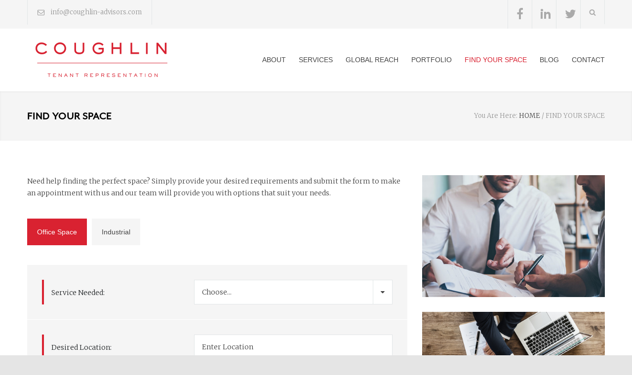

--- FILE ---
content_type: text/html; charset=UTF-8
request_url: https://coughlin-advisors.com/find-your-space/
body_size: 10755
content:
<!DOCTYPE html>
<html lang="en-US" prefix="og: http://ogp.me/ns#">
		<head>
		<!--meta-->
		<meta http-equiv="content-type" content="text/html; charset=UTF-8" />
		<meta name="generator" content="WordPress 5.3.20" />
		<meta name="viewport" content="width=device-width, initial-scale=1, maximum-scale=1.2" />
		<meta name="description" content="Tenant Representation" />
		<meta name="format-detection" content="telephone=no" />
		<!--style-->
		<link rel="alternate" type="application/rss+xml" title="RSS 2.0" href="https://coughlin-advisors.com/feed/" />
		<link rel="pingback" href="https://coughlin-advisors.com/xmlrpc.php" />
		<link rel="shortcut icon" href="https://coughlin-advisors.com/wp-content/themes/renovate/images/favicon.ico" />
		<link rel="stylesheet" href="https://use.typekit.net/lhv4kjc.css">
		<title>FIND YOUR SPACE - Coughlin Advisors</title>

<!-- Google Tag Manager for WordPress by gtm4wp.com -->
<script data-cfasync="false" data-pagespeed-no-defer type="text/javascript">//<![CDATA[
	var gtm4wp_datalayer_name = "dataLayer";
	var dataLayer = dataLayer || [];
//]]>
</script>
<!-- End Google Tag Manager for WordPress by gtm4wp.com -->
<!-- This site is optimized with the Yoast SEO plugin v11.1 - https://yoast.com/wordpress/plugins/seo/ -->
<link rel="canonical" href="https://coughlin-advisors.com/find-your-space/" />
<meta property="og:locale" content="en_US" />
<meta property="og:type" content="article" />
<meta property="og:title" content="FIND YOUR SPACE - Coughlin Advisors" />
<meta property="og:url" content="https://coughlin-advisors.com/find-your-space/" />
<meta property="og:site_name" content="Coughlin Advisors" />
<meta property="og:image" content="http://dev.coughlin-advisors.com/wp-content/uploads/2018/05/FIND-YOUR-SPACE.png" />
<meta name="twitter:card" content="summary_large_image" />
<meta name="twitter:title" content="FIND YOUR SPACE - Coughlin Advisors" />
<meta name="twitter:image" content="http://dev.coughlin-advisors.com/wp-content/uploads/2018/05/FIND-YOUR-SPACE.png" />
<script type='application/ld+json' class='yoast-schema-graph yoast-schema-graph--main'>{"@context":"https://schema.org","@graph":[{"@type":"Organization","@id":"https://coughlin-advisors.com/#organization","name":"","url":"https://coughlin-advisors.com/","sameAs":[]},{"@type":"WebSite","@id":"https://coughlin-advisors.com/#website","url":"https://coughlin-advisors.com/","name":"Coughlin Advisors","publisher":{"@id":"https://coughlin-advisors.com/#organization"},"potentialAction":{"@type":"SearchAction","target":"https://coughlin-advisors.com/?s={search_term_string}","query-input":"required name=search_term_string"}},{"@type":"WebPage","@id":"https://coughlin-advisors.com/find-your-space/#webpage","url":"https://coughlin-advisors.com/find-your-space/","inLanguage":"en-US","name":"FIND YOUR SPACE - Coughlin Advisors","isPartOf":{"@id":"https://coughlin-advisors.com/#website"},"datePublished":"2015-05-29T12:20:24+00:00","dateModified":"2019-04-10T23:37:50+00:00"}]}</script>
<!-- / Yoast SEO plugin. -->

<link rel='dns-prefetch' href='//maps.google.com' />
<link rel='dns-prefetch' href='//fonts.googleapis.com' />
<link rel='dns-prefetch' href='//s.w.org' />
<link rel="alternate" type="application/rss+xml" title="Coughlin Advisors &raquo; Feed" href="https://coughlin-advisors.com/feed/" />
<link rel="alternate" type="application/rss+xml" title="Coughlin Advisors &raquo; Comments Feed" href="https://coughlin-advisors.com/comments/feed/" />
<link rel="alternate" type="application/rss+xml" title="Coughlin Advisors &raquo; FIND YOUR SPACE Comments Feed" href="https://coughlin-advisors.com/find-your-space/feed/" />
		<script type="text/javascript">
			window._wpemojiSettings = {"baseUrl":"https:\/\/s.w.org\/images\/core\/emoji\/12.0.0-1\/72x72\/","ext":".png","svgUrl":"https:\/\/s.w.org\/images\/core\/emoji\/12.0.0-1\/svg\/","svgExt":".svg","source":{"concatemoji":"https:\/\/coughlin-advisors.com\/wp-includes\/js\/wp-emoji-release.min.js?ver=5.3.20"}};
			!function(e,a,t){var n,r,o,i=a.createElement("canvas"),p=i.getContext&&i.getContext("2d");function s(e,t){var a=String.fromCharCode;p.clearRect(0,0,i.width,i.height),p.fillText(a.apply(this,e),0,0);e=i.toDataURL();return p.clearRect(0,0,i.width,i.height),p.fillText(a.apply(this,t),0,0),e===i.toDataURL()}function c(e){var t=a.createElement("script");t.src=e,t.defer=t.type="text/javascript",a.getElementsByTagName("head")[0].appendChild(t)}for(o=Array("flag","emoji"),t.supports={everything:!0,everythingExceptFlag:!0},r=0;r<o.length;r++)t.supports[o[r]]=function(e){if(!p||!p.fillText)return!1;switch(p.textBaseline="top",p.font="600 32px Arial",e){case"flag":return s([127987,65039,8205,9895,65039],[127987,65039,8203,9895,65039])?!1:!s([55356,56826,55356,56819],[55356,56826,8203,55356,56819])&&!s([55356,57332,56128,56423,56128,56418,56128,56421,56128,56430,56128,56423,56128,56447],[55356,57332,8203,56128,56423,8203,56128,56418,8203,56128,56421,8203,56128,56430,8203,56128,56423,8203,56128,56447]);case"emoji":return!s([55357,56424,55356,57342,8205,55358,56605,8205,55357,56424,55356,57340],[55357,56424,55356,57342,8203,55358,56605,8203,55357,56424,55356,57340])}return!1}(o[r]),t.supports.everything=t.supports.everything&&t.supports[o[r]],"flag"!==o[r]&&(t.supports.everythingExceptFlag=t.supports.everythingExceptFlag&&t.supports[o[r]]);t.supports.everythingExceptFlag=t.supports.everythingExceptFlag&&!t.supports.flag,t.DOMReady=!1,t.readyCallback=function(){t.DOMReady=!0},t.supports.everything||(n=function(){t.readyCallback()},a.addEventListener?(a.addEventListener("DOMContentLoaded",n,!1),e.addEventListener("load",n,!1)):(e.attachEvent("onload",n),a.attachEvent("onreadystatechange",function(){"complete"===a.readyState&&t.readyCallback()})),(n=t.source||{}).concatemoji?c(n.concatemoji):n.wpemoji&&n.twemoji&&(c(n.twemoji),c(n.wpemoji)))}(window,document,window._wpemojiSettings);
		</script>
		<style type="text/css">
img.wp-smiley,
img.emoji {
	display: inline !important;
	border: none !important;
	box-shadow: none !important;
	height: 1em !important;
	width: 1em !important;
	margin: 0 .07em !important;
	vertical-align: -0.1em !important;
	background: none !important;
	padding: 0 !important;
}
</style>
	<link rel='stylesheet' id='wp-block-library-css'  href='https://coughlin-advisors.com/wp-includes/css/dist/block-library/style.min.css?ver=5.3.20' type='text/css' media='all' />
<link rel='stylesheet' id='goal-block-css'  href='https://coughlin-advisors.com/wp-content/plugins/before-and-after/blocks/goal/style.css?ver=1711558679' type='text/css' media='all' />
<link rel='stylesheet' id='complete-goal-block-css'  href='https://coughlin-advisors.com/wp-content/plugins/before-and-after/blocks/complete-goal/style.css?ver=1711558678' type='text/css' media='all' />
<link rel='stylesheet' id='GP_Custom_Forms-css'  href='https://coughlin-advisors.com/wp-content/plugins/before-and-after/include/lib/GP_Custom_Forms/assets/css/gp_custom_forms.css?ver=5.3.20' type='text/css' media='all' />
<link rel='stylesheet' id='GP_Custom_Forms_RateIt-css'  href='https://coughlin-advisors.com/wp-content/plugins/before-and-after/include/lib/GP_Custom_Forms/assets/rateit/rateit.css?ver=5.3.20' type='text/css' media='all' />
<link rel='stylesheet' id='contact-form-7-css'  href='https://coughlin-advisors.com/wp-content/plugins/contact-form-7/includes/css/styles.css?ver=5.1.6' type='text/css' media='all' />
<link rel='stylesheet' id='email-before-download-css'  href='https://coughlin-advisors.com/wp-content/plugins/email-before-download/public/css/email-before-download-public.css?ver=5.1.9' type='text/css' media='all' />
<link rel='stylesheet' id='rs-plugin-settings-css'  href='https://coughlin-advisors.com/wp-content/plugins/revslider/public/assets/css/settings.css?ver=5.4.6.3.1' type='text/css' media='all' />
<style id='rs-plugin-settings-inline-css' type='text/css'>
#rs-demo-id {}
</style>
<link rel='stylesheet' id='dlm-frontend-css'  href='https://coughlin-advisors.com/wp-content/plugins/download-monitor/assets/css/frontend.css?ver=5.3.20' type='text/css' media='all' />
<link rel='stylesheet' id='google-font-primary-css'  href='//fonts.googleapis.com/css?family=Merriweather%3A300&#038;ver=5.3.20' type='text/css' media='all' />
<link rel='stylesheet' id='reset-css'  href='https://coughlin-advisors.com/wp-content/themes/renovate/style/reset.css?ver=5.3.20' type='text/css' media='all' />
<link rel='stylesheet' id='superfish-css'  href='https://coughlin-advisors.com/wp-content/themes/renovate/style/superfish.css?ver=5.3.20' type='text/css' media='all' />
<link rel='stylesheet' id='prettyPhoto-css'  href='https://coughlin-advisors.com/wp-content/themes/renovate/style/prettyPhoto.css?ver=5.3.20' type='text/css' media='all' />
<link rel='stylesheet' id='jquery-qtip-css'  href='https://coughlin-advisors.com/wp-content/themes/renovate/style/jquery.qtip.css?ver=5.3.20' type='text/css' media='all' />
<link rel='stylesheet' id='odometer-css'  href='https://coughlin-advisors.com/wp-content/themes/renovate/style/odometer-theme-default.css?ver=5.3.20' type='text/css' media='all' />
<link rel='stylesheet' id='animations-css'  href='https://coughlin-advisors.com/wp-content/themes/renovate/style/animations.css?ver=5.3.20' type='text/css' media='all' />
<link rel='stylesheet' id='main-style-css'  href='https://coughlin-advisors.com/wp-content/themes/renovate/style.css?ver=5.3.20' type='text/css' media='all' />
<link rel='stylesheet' id='responsive-css'  href='https://coughlin-advisors.com/wp-content/themes/renovate/style/responsive.css?ver=5.3.20' type='text/css' media='all' />
<link rel='stylesheet' id='re-streamline-small-css'  href='https://coughlin-advisors.com/wp-content/themes/renovate/fonts/streamline-small/styles.css?ver=5.3.20' type='text/css' media='all' />
<link rel='stylesheet' id='re-streamline-large-css'  href='https://coughlin-advisors.com/wp-content/themes/renovate/fonts/streamline-large/styles.css?ver=5.3.20' type='text/css' media='all' />
<link rel='stylesheet' id='re-template-css'  href='https://coughlin-advisors.com/wp-content/themes/renovate/fonts/template/styles.css?ver=5.3.20' type='text/css' media='all' />
<link rel='stylesheet' id='re-social-css'  href='https://coughlin-advisors.com/wp-content/themes/renovate/fonts/social/styles.css?ver=5.3.20' type='text/css' media='all' />
<link rel='stylesheet' id='custom-css'  href='https://coughlin-advisors.com/wp-content/themes/renovate/custom.css?ver=5.3.20' type='text/css' media='all' />
<link rel='stylesheet' id='js_composer_front-css'  href='https://coughlin-advisors.com/wp-content/plugins/js_composer/assets/css/js_composer.min.css?ver=5.4.2' type='text/css' media='all' />
<script type='text/javascript' src='https://coughlin-advisors.com/wp-includes/js/jquery/jquery.js?ver=1.12.4-wp'></script>
<script type='text/javascript' src='https://coughlin-advisors.com/wp-includes/js/jquery/jquery-migrate.min.js?ver=1.4.1'></script>
<script type='text/javascript' src='https://coughlin-advisors.com/wp-content/plugins/revslider/public/assets/js/jquery.themepunch.tools.min.js?ver=5.4.6.3.1'></script>
<script type='text/javascript' src='https://coughlin-advisors.com/wp-content/plugins/revslider/public/assets/js/jquery.themepunch.revolution.min.js?ver=5.4.6.3.1'></script>
<script type='text/javascript' src='https://coughlin-advisors.com/wp-content/plugins/duracelltomi-google-tag-manager/js/gtm4wp-form-move-tracker.js?ver=1.11.2'></script>
<script type='text/javascript' src='//maps.google.com/maps/api/js?key=AIzaSyCm1-AE5b2JA8raUWeWZ_VbK22Yz56Y4U4&#038;ver=5.3.20'></script>
<link rel='https://api.w.org/' href='https://coughlin-advisors.com/wp-json/' />
<link rel="EditURI" type="application/rsd+xml" title="RSD" href="https://coughlin-advisors.com/xmlrpc.php?rsd" />
<link rel="wlwmanifest" type="application/wlwmanifest+xml" href="https://coughlin-advisors.com/wp-includes/wlwmanifest.xml" /> 
<meta name="generator" content="WordPress 5.3.20" />
<link rel='shortlink' href='https://coughlin-advisors.com/?p=360' />
<link rel="alternate" type="application/json+oembed" href="https://coughlin-advisors.com/wp-json/oembed/1.0/embed?url=https%3A%2F%2Fcoughlin-advisors.com%2Ffind-your-space%2F" />
<link rel="alternate" type="text/xml+oembed" href="https://coughlin-advisors.com/wp-json/oembed/1.0/embed?url=https%3A%2F%2Fcoughlin-advisors.com%2Ffind-your-space%2F&#038;format=xml" />
			
			<script>
			(function(i,s,o,g,r,a,m){i['GoogleAnalyticsObject']=r;i[r]=i[r]||function(){
			(i[r].q=i[r].q||[]).push(arguments)},i[r].l=1*new Date();a=s.createElement(o),
			m=s.getElementsByTagName(o)[0];a.async=1;a.src=g;m.parentNode.insertBefore(a,m)
			})(window,document,'script','https://www.google-analytics.com/analytics.js','ga');

			ga('create', 'UA-137977511-1', 'auto');
			ga('send', 'pageview');

			</script>
			
			
<!-- Google Tag Manager for WordPress by gtm4wp.com -->
<script data-cfasync="false" data-pagespeed-no-defer type="text/javascript">//<![CDATA[
	var dataLayer_content = {"pagePostType":"page","pagePostType2":"single-page","pagePostAuthor":"Steve Coughlin"};
	dataLayer.push( dataLayer_content );//]]>
</script>
<script data-cfasync="false">//<![CDATA[
(function(w,d,s,l,i){w[l]=w[l]||[];w[l].push({'gtm.start':
new Date().getTime(),event:'gtm.js'});var f=d.getElementsByTagName(s)[0],
j=d.createElement(s),dl=l!='dataLayer'?'&l='+l:'';j.async=true;j.src=
'//www.googletagmanager.com/gtm.'+'js?id='+i+dl;f.parentNode.insertBefore(j,f);
})(window,document,'script','dataLayer','GTM-K6NMM7T');//]]>
</script>
<!-- End Google Tag Manager -->
<!-- End Google Tag Manager for WordPress by gtm4wp.com --><meta name="generator" content="Powered by WPBakery Page Builder - drag and drop page builder for WordPress."/>
<!--[if lte IE 9]><link rel="stylesheet" type="text/css" href="https://coughlin-advisors.com/wp-content/plugins/js_composer/assets/css/vc_lte_ie9.min.css" media="screen"><![endif]--><meta name="generator" content="Powered by Slider Revolution 5.4.6.3.1 - responsive, Mobile-Friendly Slider Plugin for WordPress with comfortable drag and drop interface." />
<link rel="icon" href="https://coughlin-advisors.com/wp-content/uploads/2018/04/cropped-Coughlin-Favicon-32x32.png" sizes="32x32" />
<link rel="icon" href="https://coughlin-advisors.com/wp-content/uploads/2018/04/cropped-Coughlin-Favicon-192x192.png" sizes="192x192" />
<link rel="apple-touch-icon-precomposed" href="https://coughlin-advisors.com/wp-content/uploads/2018/04/cropped-Coughlin-Favicon-180x180.png" />
<meta name="msapplication-TileImage" content="https://coughlin-advisors.com/wp-content/uploads/2018/04/cropped-Coughlin-Favicon-270x270.png" />
<script type="text/javascript">function setREVStartSize(e){
				try{ var i=jQuery(window).width(),t=9999,r=0,n=0,l=0,f=0,s=0,h=0;					
					if(e.responsiveLevels&&(jQuery.each(e.responsiveLevels,function(e,f){f>i&&(t=r=f,l=e),i>f&&f>r&&(r=f,n=e)}),t>r&&(l=n)),f=e.gridheight[l]||e.gridheight[0]||e.gridheight,s=e.gridwidth[l]||e.gridwidth[0]||e.gridwidth,h=i/s,h=h>1?1:h,f=Math.round(h*f),"fullscreen"==e.sliderLayout){var u=(e.c.width(),jQuery(window).height());if(void 0!=e.fullScreenOffsetContainer){var c=e.fullScreenOffsetContainer.split(",");if (c) jQuery.each(c,function(e,i){u=jQuery(i).length>0?u-jQuery(i).outerHeight(!0):u}),e.fullScreenOffset.split("%").length>1&&void 0!=e.fullScreenOffset&&e.fullScreenOffset.length>0?u-=jQuery(window).height()*parseInt(e.fullScreenOffset,0)/100:void 0!=e.fullScreenOffset&&e.fullScreenOffset.length>0&&(u-=parseInt(e.fullScreenOffset,0))}f=u}else void 0!=e.minHeight&&f<e.minHeight&&(f=e.minHeight);e.c.closest(".rev_slider_wrapper").css({height:f})					
				}catch(d){console.log("Failure at Presize of Slider:"+d)}
			};</script>
		<style type="text/css" id="wp-custom-css">
			/* Footer new address styles
 * =======================*/
.wpb_column.vc_column_container.vc_col-sm-4:nth-child(3) .wpb_wrapper br {
	display:none;
}

@media only screen and (min-width: 1190px) {
	div.vc_col-sm-4.wpb_column:nth-child(6), div.vc_col-sm-4.wpb_column:nth-child(7) { 
			margin-left: 800px;
	}
}

@media only screen and (min-width: 768px) {
	div.vc_col-sm-4:nth-child(6) { 
			margin-left: 290px;
	}
	div.vc_col-sm-4:nth-child(7) { 
			margin-left: 523px;
	}
}

/* 
div.vc_col-sm-4.new-address-container {
	margin-left: 800px;
}

p.new-footer-address {
	display: flex;
	font-size: 16px;
	line-height: 26px;
	padding: 1em 0;
	text-align: left;
	vertical-align: middle;
	margin: 0;
	border: 0;
	outline: 0;
	align-items: center;
}

.new-footer-address::before {
	display: inline-flex;
	color: #d92231;
	content: "m";
	border: none;
	padding: 19px;
	margin-right: 30px;
	font-size: 48px;
	height: 48px;
	line-height: 52px;
	font-family: "streamline-small" !important;
  font-style: normal !important;
  font-weight: normal !important;
	font-variant: normal !important;
	text-transform: none !important;
}

@media only screen and (max-width: 767px) {
	
	div.vc_col-sm-4.new-address-container {
		margin-left: 0;
	}
} */





/*---footer new add end---*/

.full-row-coa h3{
	font-weight: 400
}
.single-ql_services h6.box-header.page-margin-top, .single-ql_services .re-action-button.template-arrow-circle-down.margin-top-30, .single-ql_services .re-action-button.template-arrow-circle-down.margin-top-10 {
    display: none !important;
}
#coa-blog-wrapper {
	padding: 30px 0;
}

#coa-blog-wrapper .vc_custom_1419242120132 {
	background-color: #f5f5f5 !important;
}

#coa-blog-wrapper h4 {
	font-family: mr-eaves-xl-modern, sans-serif; 
	font-size: 30px;
}

#coa-blog-wrapper .vc_row {
	width: 100%;
	margin: auto
}

a {
	font-family: inherit !important
}
.coa-blue {
	background-color: #10143c !important;
	color: white;
}

.coa-blue p,
.coa-blue h4,
.coa-blue a,
.coa-blue h6
{
	color: white;
}

.social-icons a:before {
	font-size: 24px;
}

.social-icons.yellow li {
	background-color: #10143c !important;
	border-color: transparent !important;
}

.sl-small-phone:before,
.sl-small-mail:before,
.sl-small-location:before {
	background-color: #10143c;
	border: none;
}

.coa-fbottom {
	border-top: 2px solid white;
	padding-top: 50px;
	display: flex;
	flex-direction: row;
	justify-content: space-between
}

.coa-fbottom .vc_col-sm-3 {
	width: 50% !important;
}

.coa-fbottom .widget_text {
	position: relative;
}

.coa-fbottom .widget_text p {
	position: absolute;
	right: 0;
	top: 0;
	margin-top: 0;
}

.coa-fbottom .menu {
	width: 100%;
	height: 150px;
	display: flex;
	flex-direction: column;
	flex-wrap: wrap;
}

.coa-fbottom .menu li {
	list-style: none;
	padding: 5px 0;
}

.coa-fbottom .menu li a {
	padding: 5px 15px;
	text-transform: uppercase;
	font-size: 14px;
}

.coa-fbottom .menu .sub-menu {
	padding-left: 0;
	padding-top: 15px;
}

.coa-fbottom .menu .sub-menu a {
	font-size: 12px
}

.tp-mask-wrap .simple  {
	background-color: #d92231 !important;
	color: white !important;
}

.tp-mask-wrap .simple:hover  {
	background-color: transparent !important;
	color: #d92231 !important;
}

#menu-item-1792,
#menu-item-1793,
#menu-item-1785,
#menu-item-1795,
#menu-item-1794{
	margin-bottom: 11px;
}

.vc-gitem-zone-height-mode-auto .vc_gitem-zone-img {
	display: block !important;
}

@media screen and (max-width: 1189px) {
	.contact-details-box {
		display: flex;
		align-items: center;
	}
	.contact-details-box p {
		font-size: 14px;
		text-align: left;
	}
	.contact-details-box:before {
		margin: 0;
		font-size: 32px;
		padding: 10px
	}
	.coa-fbottom {
		flex-direction: column;
	}
	.coa-fbottom .menu {
		height: 200px;
	}
	.coa-fbottom .vc_col-sm-3 {
		width: auto !important;
	}
	.coa-fbottom .widget_text p {
		position: relative;
		text-align: center;
		margin-top: 30px !important;
		
	}
}

@media screen and (max-width: 767px) {
	.coa-blue {
		text-align: center;
	}
	.contact-details-box {
		justify-content: center;
		flex-direction: column
	}
	.contact-details-box p {
		text-align: center
	}
	.social-icons {
		display: flex;
		justify-content: center
	}
	.vc_grid.vc_row.vc_grid-gutter-30px .vc_pageable-slide-wrapper {
		margin-right: 0 !important;
	}
	
}

@media screen and (max-width: 479px) {
	.coa-fbottom .menu {
		height: auto;
	}
}


/*New Map Image on Contact Page*/
.map-container {
		margin: 0 auto 0 20%;	
}

.contact-map {
	width: 75%;
}		</style>
		<noscript><style type="text/css"> .wpb_animate_when_almost_visible { opacity: 1; }</style></noscript><!--custom style-->
<style type="text/css">
		p a,
	table a,
	.wpb_text_column a,
	blockquote:before,
	.header h1,
	.header h1 a,
	.sf-menu li:hover a, .sf-menu li:hover a:visited,
	.sf-menu a:hover,
	.sf-menu a:visited:hover,
	.sf-menu li.current-menu-item a,
	.sf-menu li.current-menu-parent a,
	.sf-menu li.current-menu-ancestor a,
	.menu-container .sf-menu li ul li.current-menu-item a,
	.menu-container .sf-menu li ul li.current-menu-parent a,
	.menu-container .sf-menu li ul li.current-menu-ancestor a,
	.menu-container .sf-menu li.menu-item-has-children ul li a:hover,
	.menu-container .sf-menu li.menu-item-has-children:hover ul li.current-menu-item a,
	.menu-container .sf-menu li.menu-item-has-children:hover ul li.current-menu-parent a,
	.menu-container .sf-menu li.menu-item-has-children:hover ul li.current-menu-ancestor a,
	.menu-container .sf-menu li.menu-item-has-children:hover ul li.current-menu-item ul li a:hover,
	.menu-container .sf-menu li.menu-item-has-children:hover ul li.current-menu-parent ul li a:hover,
	.menu-container .sf-menu li.menu-item-has-children:hover ul li.current-menu-ancestor ul li a:hover,
	.menu-container .sf-menu li.menu-item-has-children:hover ul li ul li.current-menu-item a,
	.menu-container .sf-menu li.menu-item-has-children:hover ul li ul li.current-menu-parent a,
	.menu-container .sf-menu li.menu-item-has-children:hover ul li ul li.current-menu-ancestor a,
	.menu-container .sf-menu li:hover ul li.sfHover>a,
	.feature-item:before,
	.contact-details-box:before,
	.blog .post-details .date h2,
	.blog .post-details li:before,
	.re-action-button:before,
	.announcement .vertical-align-cell:before,
	.call-to-action:before,
	#cancel-comment,
	.list li a,
	li.template-bullet:before,
	.ui-tabs-nav a:before,
	.accordion  .ui-accordion-header .ui-accordion-header-icon,
	.cost-calculator-box:before,
	.cost-calculator-price,
	.ui-selectmenu-button.ui-corner-top .ui-icon,
	.ui-selectmenu-button:hover .ui-icon,
	.ui-selectmenu-menu .ui-menu li.ui-state-focus,
	.services-list li .service-icon::before,
	.type-small .testimonials-list .ornament::before
		{
		color: #d92231;
	}
		.re-carousel-pagination a.selected,
	.re-carousel-pagination a:hover,
	.slider-control:hover,
	.widget_categories a:hover,
	.widget_archive a:hover,
	.widget_tag_cloud a:hover,
	.taxonomies a:hover,
	.pagination li a:hover,
	.pagination li.selected a,
	.pagination li.selected span,
	.pagination.post-pagination span,
	.pagination.post-pagination a:hover span,
	.accordion .ui-accordion-header.ui-state-active,
	.social-icons.yellow li,
	.cost-calculator-box label,
	.more,
	.more[type="submit"],
	.more.simple:hover,
	.slider-content-box h2
		{
		border-color: #d92231;
	}
	.ui-tabs-nav li.ui-tabs-active:after,
	.ui-slider-handle .cost-slider-tooltip .arrow:before
		{
		border-color: #d92231 transparent;
	}
	.timeline-item .label-triangle
	{
		border-color: transparent transparent transparent #d92231;
	}
	.rtl .timeline-item .label-triangle
	{
		border-color: transparent #d92231 transparent transparent;
	}
	h2.widgettitle:after,
	.box-header:after,
	.mobile-menu li.current-menu-item>a,
	.mobile-menu li.current-menu-ancestor ul li.current-menu-item a,
	.mobile-menu li.current-menu-ancestor ul li.current-menu-parent ul li.current-menu-item a,
	.mobile-menu li.current-menu-ancestor a,
	.mobile-menu li.current-menu-ancestor ul li.current-menu-parent a,
	.mobile-menu li.current-menu-ancestor ul li.current-menu-parent ul li.current-menu-parent a,
	.mobile-menu-switch:hover .line,
	.vertical-menu li.current-menu-item a,
	.woocommerce-MyAccount-navigation.vertical-menu li.is-active > a,
	.vertical-menu li:hover a,
	.site-container .vc_row.yellow,
	.testimonials-list p:after,
	.re-carousel-pagination a.selected,
	.re-carousel-pagination a:hover,
	.slider-control:hover,
	span.number:after, 
	span.odometer.number:after,
	.widget_categories a:hover,
	.widget_archive a:hover,
	.widget_tag_cloud a:hover,
	.taxonomies a:hover,
	a.re-action-button.selected,
	a.re-action-button:hover,
	.pagination li a:hover,
	.pagination li.selected a,
	.pagination li.selected span,
	.pagination.post-pagination span,
	.pagination.post-pagination a:hover span,
	.ui-tabs-nav li a:hover,
	.ui-tabs-nav li a.selected,
	.ui-tabs-nav li.ui-tabs-active a,
	.small.gray .ui-tabs-nav li a:hover,
	.small.gray .ui-tabs-nav li a.selected,
	.small.gray .ui-tabs-nav li.ui-tabs-active a,
	.accordion .ui-accordion-header.ui-state-active,
	.social-icons.yellow li,
	.ui-slider-handle:after,
	.ui-slider-handle .cost-slider-tooltip .value,
	.ui-slider-range-min,
	.more,
	.more[type="submit"],
	.more.simple:hover,
	.scroll-top:hover,
	body .vc_progress_bar .vc_single_bar .vc_bar
		{
		background-color: #d92231;
	}
		p,
	blockquote,
	label,
	input, textarea,
	table td, table th,
	h1, h2, h3, h4, h5, h6,
	.bread-crumb-container label,
	.bread-crumb li,
	.bread-crumb li a,
	.sf-menu li a, .sf-menu li a:visited,
	.mobile-menu li a,
	.vertical-menu li a,
	.services-list li p,
	.feature-item p,
	.testimonials-list p,
	.testimonials-list .author,
	.testimonials-list .author-details,
	.contact-details-box p,
	span.number, 
	span.odometer.number,
	.blog .post-details,
	.blog .post-content-details li,
	.blog.small .post-content a,
	.widget_categories a,
	.widget_archive a,
	.widget_tag_cloud a,
	.taxonomies a,
	.re-action-button,
	.posted-by abbr,
	#comments-list .comment-details p,
	.pagination li,
	.list li,
	.ui-tabs-nav li a,
	.tabs .ui-tabs-panel p,
	.accordion .ui-accordion-header,
	.contact-details li,
	.cost-calculator-box label,
	.cost-calculator-price,
	.ui-slider-handle .cost-slider-tooltip .value,
	.ui-selectmenu-button,
	.ui-selectmenu-menu .ui-menu li,
	.more,
	.more[type="submit"],
	.copyright,
	.slider-content-box p
		{
		font-family: 'Merriweather';
	}
	</style>	</head>
		<body class="page-template-default page page-id-360 wpb-js-composer js-comp-ver-5.4.2 vc_responsive">
		<div class="site-container">
						<div class="header-top-bar-container clearfix">
								<div class="header-top-bar">
					<div id='search-3' class='widget widget_search'><div class="search-container">
	<a class="template-search" href="#" title="Search"></a>
	<form class="search-form" action="https://coughlin-advisors.com">
		<input name="s" class="search-input hint" type="text" value="Search..." placeholder="Search...">
		<fieldset class="search-submit-container">
			<span class="template-search"></span>
			<input type="submit" class="search-submit" value="">
		</fieldset>
	</form>
</div></div><div id='renovate_social_icons-4' class='widget re_social_icons_widget'>		<ul class="social-icons">
						<li><a  target='_blank' href="https://www.facebook.com/coughlin.advisors/" class="social-facebook"></a></li>
						<li><a  target='_blank' href="https://www.linkedin.com/company/27115878/" class="social-linkedin"></a></li>
						<li><a  target='_blank' href="https://twitter.com/CoughlinAdvisor" class="social-twitter"></a></li>
					</ul>
		</div><div id='renovate_contact_details_list-4' class='widget re_contact_details_list_widget'>		<ul class="contact-details clearfix">
							<li class="template-mail">
					info@coughlin-advisors.com				</li>
						</ul>
		</div>				</div>
				<a href="#" class="header-toggle template-arrow-up"></a>
							</div>
						<!-- Header -->
			<div class="header-container">
				<div class="vertical-align-table">
					<div class="header clearfix">
						<div class="logo vertical-align-cell">
							<h1><a href="https://coughlin-advisors.com" title="Coughlin Advisors">
														<img src="http://coughlin-advisors.com/wp-content/uploads/2018/05/Coughlin-Advisors.png" alt="logo">
																					</a></h1>
						</div>
														<a href="#" class="mobile-menu-switch vertical-align-cell">
									<span class="line"></span>
									<span class="line"></span>
									<span class="line"></span>
								</a>
								<div class="menu-container clearfix vertical-align-cell">
								<nav class="menu-main-menu-container"><ul id="menu-main-menu" class="sf-menu"><li id="menu-item-959" class="menu-item menu-item-type-post_type menu-item-object-page menu-item-has-children menu-item-959"><a href="https://coughlin-advisors.com/about-coughlin/">ABOUT</a>
<ul class="sub-menu">
	<li id="menu-item-1345" class="menu-item menu-item-type-post_type menu-item-object-page menu-item-1345"><a href="https://coughlin-advisors.com/about-coughlin/">About Us</a></li>
	<li id="menu-item-942" class="menu-item menu-item-type-post_type menu-item-object-page menu-item-942"><a href="https://coughlin-advisors.com/our-team/">Our Team</a></li>
</ul>
</li>
<li id="menu-item-950" class="menu-item menu-item-type-post_type menu-item-object-page menu-item-has-children menu-item-950"><a href="https://coughlin-advisors.com/services/">SERVICES</a>
<ul class="sub-menu">
	<li id="menu-item-966" class="menu-item menu-item-type-post_type menu-item-object-ql_services menu-item-966"><a href="https://coughlin-advisors.com/services/tenant-representation/">Tenant Representation</a></li>
	<li id="menu-item-967" class="menu-item menu-item-type-post_type menu-item-object-ql_services menu-item-967"><a href="https://coughlin-advisors.com/services/project-management/">Project Management</a></li>
	<li id="menu-item-970" class="menu-item menu-item-type-post_type menu-item-object-ql_services menu-item-970"><a href="https://coughlin-advisors.com/services/lease-administration/">Lease Administration</a></li>
	<li id="menu-item-971" class="menu-item menu-item-type-post_type menu-item-object-ql_services menu-item-971"><a href="https://coughlin-advisors.com/services/location-and-site-analysis/">Location and Site Analysis</a></li>
	<li id="menu-item-969" class="menu-item menu-item-type-post_type menu-item-object-ql_services menu-item-969"><a href="https://coughlin-advisors.com/services/economic-incentives/">Economic Incentives</a></li>
</ul>
</li>
<li id="menu-item-1137" class="menu-item menu-item-type-post_type menu-item-object-page menu-item-1137"><a href="https://coughlin-advisors.com/global-reach/">GLOBAL REACH</a></li>
<li id="menu-item-951" class="menu-item menu-item-type-post_type menu-item-object-page menu-item-951"><a href="https://coughlin-advisors.com/coughlin-portfolio/">PORTFOLIO</a></li>
<li id="menu-item-1739" class="menu-item menu-item-type-post_type menu-item-object-page current-menu-item page_item page-item-360 current_page_item menu-item-1739"><a href="https://coughlin-advisors.com/find-your-space/" aria-current="page">FIND YOUR SPACE</a></li>
<li id="menu-item-961" class="menu-item menu-item-type-post_type menu-item-object-page menu-item-961"><a href="https://coughlin-advisors.com/blog/">BLOG</a></li>
<li id="menu-item-963" class="left-flyout menu-item menu-item-type-post_type menu-item-object-page menu-item-963"><a href="https://coughlin-advisors.com/contact/">CONTACT</a></li>
</ul></nav>								</div>
								<div class="mobile-menu-container">
									<div class="mobile-menu-divider"></div>
									<nav class="menu-main-menu-container"><ul id="menu-main-menu-1" class="mobile-menu collapsible-mobile-submenus"><li class="menu-item menu-item-type-post_type menu-item-object-page menu-item-has-children menu-item-959"><a href="https://coughlin-advisors.com/about-coughlin/">ABOUT</a><a href="#" class="template-arrow-menu"></a>
<ul class="sub-menu">
	<li class="menu-item menu-item-type-post_type menu-item-object-page menu-item-1345"><a href="https://coughlin-advisors.com/about-coughlin/">About Us</a></li>
	<li class="menu-item menu-item-type-post_type menu-item-object-page menu-item-942"><a href="https://coughlin-advisors.com/our-team/">Our Team</a></li>
</ul>
</li>
<li class="menu-item menu-item-type-post_type menu-item-object-page menu-item-has-children menu-item-950"><a href="https://coughlin-advisors.com/services/">SERVICES</a><a href="#" class="template-arrow-menu"></a>
<ul class="sub-menu">
	<li class="menu-item menu-item-type-post_type menu-item-object-ql_services menu-item-966"><a href="https://coughlin-advisors.com/services/tenant-representation/">Tenant Representation</a></li>
	<li class="menu-item menu-item-type-post_type menu-item-object-ql_services menu-item-967"><a href="https://coughlin-advisors.com/services/project-management/">Project Management</a></li>
	<li class="menu-item menu-item-type-post_type menu-item-object-ql_services menu-item-970"><a href="https://coughlin-advisors.com/services/lease-administration/">Lease Administration</a></li>
	<li class="menu-item menu-item-type-post_type menu-item-object-ql_services menu-item-971"><a href="https://coughlin-advisors.com/services/location-and-site-analysis/">Location and Site Analysis</a></li>
	<li class="menu-item menu-item-type-post_type menu-item-object-ql_services menu-item-969"><a href="https://coughlin-advisors.com/services/economic-incentives/">Economic Incentives</a></li>
</ul>
</li>
<li class="menu-item menu-item-type-post_type menu-item-object-page menu-item-1137"><a href="https://coughlin-advisors.com/global-reach/">GLOBAL REACH</a></li>
<li class="menu-item menu-item-type-post_type menu-item-object-page menu-item-951"><a href="https://coughlin-advisors.com/coughlin-portfolio/">PORTFOLIO</a></li>
<li class="menu-item menu-item-type-post_type menu-item-object-page current-menu-item page_item page-item-360 current_page_item menu-item-1739"><a href="https://coughlin-advisors.com/find-your-space/" aria-current="page">FIND YOUR SPACE</a></li>
<li class="menu-item menu-item-type-post_type menu-item-object-page menu-item-961"><a href="https://coughlin-advisors.com/blog/">BLOG</a></li>
<li class="left-flyout menu-item menu-item-type-post_type menu-item-object-page menu-item-963"><a href="https://coughlin-advisors.com/contact/">CONTACT</a></li>
</ul></nav>								</div>
													</div>
				</div>
			</div>
		<!-- /Header -->
<div class="theme-page padding-bottom-70">
	<div class="vc_row wpb_row vc_row-fluid gray full-width page-header vertical-align-table">
		<div class="vc_row wpb_row vc_inner vc_row-fluid">
			<div class="page-header-left">
				<h1>FIND YOUR SPACE</h1>
			</div>
			<div class="page-header-right">
				<div class="bread-crumb-container">
					<label>You Are Here:</label>
					<ul class="bread-crumb">
						<li>
							<a href="https://coughlin-advisors.com" title="Home">
								HOME							</a>
						</li>
						<li class="separator">
							&#47;
						</li>
						<li>
							FIND YOUR SPACE						</li>
					</ul>
				</div>
			</div>
		</div>
	</div>
	<div class="clearfix">
		<div class="vc_row wpb_row vc_row-fluid margin-top-70"><div class="wpb_column vc_column_container vc_col-sm-8"><div class="wpb_wrapper">
	<div class="wpb_text_column wpb_content_element  margin-top-0" >
		<div class="wpb_wrapper">
			<p>Need help finding the perfect space? Simply provide your desired requirements and submit the form to make an appointment with us and our team will provide you with options that suit your needs.</p>

		</div>
	</div>
<div class="clearfix tabs small align-left margin-top-40 gray" data-interval="0">
			<ul class="tabs_navigation clearfix"><li><a href="#interior-renovation" class="">Office Space</a></li><li><a href="#1522955283261-1-1" class="">Industrial</a></li></ul>

			
			<div id="interior-renovation" class="wpb_tab">
				<form id="ir-contact-form" action="#" method="post" class="vc_row wpb_row vc_inner vc_row-fluid margin-top-30 cost-calculator-container contact-form"><div class="wpb_column vc_column_container vc_col-sm-12"><div class="vc_column-inner "><div class="wpb_wrapper"><div class="cost-calculator-box clearfix">
		<label>Service Needed:</label>
		<input type="hidden" name="Service-label" value="Service Needed:">
		<select name="Service" id="ir-service" class="cost-dropdown"><option value="" selected="selected">Choose...</option><option value="">Tenant Representation</option><option value="">Project Management</option><option value="">Architectural Programming</option><option value="">Economic Incentives</option><option value="">Lease Administration</option><option value="">Location and Site Analysis</option></select><input type="hidden" class="ir-service" name="Service-name" value="">
	</div><div class="cost-calculator-box clearfix">
		<label>Desired Location:</label>
		<input type="hidden" name="Location-label" value="Desired Location:">
		<input id="ir-location" class="cost-slider-input big type-text" name="Location" type="text" value="Enter Location" data-value="Enter Location" placeholder="">
		
	</div><div class="cost-calculator-box clearfix">
		<label>Estimated Move In Date:</label>
		<input type="hidden" name="Move in Date-label" value="Estimated Move In Date:">
		<select name="Move in Date" id="ir-date" class="cost-dropdown"><option value="" selected="selected">Choose...</option><option value="">ASAP</option><option value="">1 - 2 Months</option><option value="">3 - 6 Months</option><option value="">6 - 12 Months</option><option value="">12+ Months</option></select><input type="hidden" class="ir-date" name="Move in Date-name" value="">
	</div><div class="cost-calculator-box clearfix">
		<label>Space Size Needed:</label>
		<input type="hidden" name="Sq Feet-label" value="Space Size Needed:">
		<div class="cost-slider-container">
			<input id="ir-doors" class="cost-slider-input" name="Sq Feet" type="number" value="1000"><input id="ir-doors-value" type="hidden" value="1000000" data-default="1000000"><div class="cost-slider" data-value="1000" data-step="1" data-min="1000" data-max="100000" data-input="ir-doors" data-value-input=ir-doors-value data-price=1000></div>
		</div>
	</div><div class="cost-calculator-box clearfix">
		<label>Headcount:</label>
		<input type="hidden" name="Headcount-label" value="Headcount:">
		<div class="cost-slider-container">
			<input id="ir-headcount" class="cost-slider-input" name="Headcount" type="number" value="100"><input id="ir-headcount-value" type="hidden" value="100" data-default="100"><div class="cost-slider" data-value="100" data-step="1" data-min="5" data-max="1000" data-input="ir-headcount" data-value-input=ir-headcount-value data-price=1></div>
		</div>
	</div><div class="cost-calculator-box clearfix">
		<label>Lease Term:</label>
		<input type="hidden" name="Lease Term-label" value="Lease Term:">
		<div class="cost-slider-container">
			<input id="ir-term" class="cost-slider-input" name="Lease Term" type="number" value="1"><input id="ir-term-value" type="hidden" value="1" data-default="1"><div class="cost-slider" data-value="1" data-step="1" data-min="1" data-max="10" data-input="ir-term" data-value-input=ir-term-value data-price=1></div>
		</div>
	</div><div class="cost-calculator-box clearfix">
		<label>Business Name</label>
		<input type="hidden" name="Business-label" value="Business Name">
		<input id="ir-business" class="cost-slider-input big type-text" name="Business" type="text" value="" data-value="" placeholder="Enter Business Name">
		
	</div><div class="cost-calculator-box clearfix">
		<label>Industry</label>
		<input type="hidden" name="Industry-label" value="Industry">
		<select name="Industry" id="ir-Industry" class="cost-dropdown"><option value="" selected="selected">Choose...</option><option value="">Automative</option><option value="">Financial</option><option value="">Hospitality</option><option value="">Retail</option><option value="">Technology</option></select><input type="hidden" class="ir-Industry" name="Industry-name" value="">
	</div><div class="cost-calculator-box cost-calculator-contact clearfix margin-top-10">
		<div class="vc_row wpb_row vc_inner">
			<label>Contact Details</label>
		</div>
		<div class="vc_row wpb_row vc_inner margin-top-20">
			<fieldset class="vc_col-sm-6 wpb_column vc_column_container">
				<div class="block">
					<input class="text_input" name="name" type="text" value="Your Name *" placeholder="Your Name *">
				</div>
				<div class="block">
					<input class="text_input" name="email" type="text" value="Your Email *" placeholder="Your Email *">
				</div>
				<div class="block">
					<input class="text_input" name="phone" type="text" value="Your Phone" placeholder="Your Phone">
				</div>
			</fieldset>
			<fieldset class="vc_col-sm-6 wpb_column vc_column_container">
				<div class="block">
					<textarea class="margin_top_10" name="message" placeholder="Message *">Message *</textarea>
				</div>
			</fieldset>
		</div>
		<div class="vc_row wpb_row vc_inner margin-top-30">
			<div class="vc_col-sm-6 wpb_column vc_column_container">
				<p>One of our team members will contact you within one business day.</p>
			</div>
			<div class="vc_col-sm-6 wpb_column vc_column_container align-right">
				<input type="hidden" name="action" value="theme_cost_calculator_form">
				<input type="hidden" name="type" value="Commercial">
				<input type="submit" name="submit" value="SUBMIT NOW" class="more">
			</div>
		</div>
	</div></div></div></div></form>
			</div> 
			<div id="1522955283261-1-1" class="wpb_tab">
				<form id="ir-contact-form" action="#" method="post" class="vc_row wpb_row vc_inner vc_row-fluid margin-top-30 cost-calculator-container contact-form"><div class="wpb_column vc_column_container vc_col-sm-12"><div class="vc_column-inner "><div class="wpb_wrapper"><div class="cost-calculator-box clearfix">
		<label>Service Needed:</label>
		<input type="hidden" name="Service-label" value="Service Needed:">
		<select name="Service" id="ir-service" class="cost-dropdown"><option value="" selected="selected">Choose...</option><option value="">Service 1</option><option value="">Service 2</option><option value="">Service 3</option><option value="">Service 4</option><option value="">Service 5</option><option value="">Service 6</option></select><input type="hidden" class="ir-service" name="Service-name" value="">
	</div><div class="cost-calculator-box clearfix">
		<label>Location:</label>
		<input type="hidden" name="Location-label" value="Location:">
		<input id="ir-location" class="cost-slider-input big type-text" name="Location" type="text" value="Enter Location" data-value="Enter Location" placeholder="">
		
	</div><div class="cost-calculator-box clearfix">
		<label>Move In Date:</label>
		<input type="hidden" name="Move in Date-label" value="Move In Date:">
		<select name="Move in Date" id="ir-date" class="cost-dropdown"><option value="" selected="selected">Choose...</option><option value="">ASAP</option><option value="">1 - 2 Months</option><option value="">3 - 6 Months</option><option value="">6 - 12 Months</option><option value="">12+ Months</option></select><input type="hidden" class="ir-date" name="Move in Date-name" value="">
	</div><div class="cost-calculator-box clearfix">
		<label>Space Size Needed:</label>
		<input type="hidden" name="Sq Feet-label" value="Space Size Needed:">
		<div class="cost-slider-container">
			<input id="ir-doors" class="cost-slider-input" name="Sq Feet" type="number" value="1000"><input id="ir-doors-value" type="hidden" value="100000" data-default="100000"><div class="cost-slider" data-value="1000" data-step="1" data-min="100" data-max="30000" data-input="ir-doors" data-value-input=ir-doors-value data-price=100></div>
		</div>
	</div><div class="cost-calculator-box clearfix">
		<label>Lease Term:</label>
		<input type="hidden" name="Lease Term-label" value="Lease Term:">
		<div class="cost-slider-container">
			<input id="ir-term" class="cost-slider-input" name="Lease Term" type="number" value="1"><input id="ir-term-value" type="hidden" value="1" data-default="1"><div class="cost-slider" data-value="1" data-step="1" data-min="1" data-max="10" data-input="ir-term" data-value-input=ir-term-value data-price=1></div>
		</div>
	</div><div class="cost-calculator-box clearfix">
		<label>Business Name</label>
		<input type="hidden" name="Business-label" value="Business Name">
		<input id="ir-business" class="cost-slider-input big type-text" name="Business" type="text" value="" data-value="" placeholder="Enter Business Name">
		
	</div><div class="cost-calculator-box clearfix">
		<label>Industry</label>
		<input type="hidden" name="Industry-label" value="Industry">
		<select name="Industry" id="ir-Industry" class="cost-dropdown"><option value="" selected="selected">Choose...</option><option value="">Automative</option><option value="">Financial</option><option value="">Hospitality</option><option value="">Retail</option><option value="">Technology</option></select><input type="hidden" class="ir-Industry" name="Industry-name" value="">
	</div><div class="cost-calculator-box cost-calculator-contact clearfix margin-top-10">
		<div class="vc_row wpb_row vc_inner">
			<label>Contact Details</label>
		</div>
		<div class="vc_row wpb_row vc_inner margin-top-20">
			<fieldset class="vc_col-sm-6 wpb_column vc_column_container">
				<div class="block">
					<input class="text_input" name="name" type="text" value="Your Name *" placeholder="Your Name *">
				</div>
				<div class="block">
					<input class="text_input" name="email" type="text" value="Your Email *" placeholder="Your Email *">
				</div>
				<div class="block">
					<input class="text_input" name="phone" type="text" value="Your Phone" placeholder="Your Phone">
				</div>
			</fieldset>
			<fieldset class="vc_col-sm-6 wpb_column vc_column_container">
				<div class="block">
					<textarea class="margin_top_10" name="message" placeholder="Message *">Message *</textarea>
				</div>
			</fieldset>
		</div>
		<div class="vc_row wpb_row vc_inner margin-top-30">
			<div class="vc_col-sm-6 wpb_column vc_column_container">
				<p>One of our team members contact you within one business day.</p>
			</div>
			<div class="vc_col-sm-6 wpb_column vc_column_container align-right">
				<input type="hidden" name="action" value="theme_cost_calculator_form">
				<input type="hidden" name="type" value="Commercial">
				<input type="submit" name="submit" value="SUBMIT NOW" class="more">
			</div>
		</div>
	</div></div></div></div></form>
			</div> 
		</div></div></div><div class="wpb_column vc_column_container vc_col-sm-4"><div class="wpb_wrapper">
	<div  class="wpb_single_image wpb_content_element vc_align_left   re-lightbox">
		
		<figure class="wpb_wrapper vc_figure">
			<a href="https://coughlin-advisors.com/wp-content/uploads/2015/05/PROJECT-MANAGEMENT.png" target="_self" class="vc_single_image-wrapper   vc_box_border_grey"><img width="480" height="320" src="https://coughlin-advisors.com/wp-content/uploads/2015/05/PROJECT-MANAGEMENT-480x320.png" class="vc_single_image-img attachment-big-thumb" alt="" srcset="https://coughlin-advisors.com/wp-content/uploads/2015/05/PROJECT-MANAGEMENT-480x320.png 480w, https://coughlin-advisors.com/wp-content/uploads/2015/05/PROJECT-MANAGEMENT-300x200.png 300w, https://coughlin-advisors.com/wp-content/uploads/2015/05/PROJECT-MANAGEMENT-570x380.png 570w, https://coughlin-advisors.com/wp-content/uploads/2015/05/PROJECT-MANAGEMENT-390x260.png 390w, https://coughlin-advisors.com/wp-content/uploads/2015/05/PROJECT-MANAGEMENT-270x180.png 270w, https://coughlin-advisors.com/wp-content/uploads/2015/05/PROJECT-MANAGEMENT.png 750w" sizes="(max-width: 480px) 100vw, 480px" /></a>
		</figure>
	</div>

	<div  class="wpb_single_image wpb_content_element vc_align_left   re-lightbox margin-top-30">
		
		<figure class="wpb_wrapper vc_figure">
			<a href="https://coughlin-advisors.com/wp-content/uploads/2015/05/LEASE-ADMIN.png" target="_self" class="vc_single_image-wrapper   vc_box_border_grey"><img width="480" height="320" src="https://coughlin-advisors.com/wp-content/uploads/2015/05/LEASE-ADMIN-480x320.png" class="vc_single_image-img attachment-big-thumb" alt="" srcset="https://coughlin-advisors.com/wp-content/uploads/2015/05/LEASE-ADMIN-480x320.png 480w, https://coughlin-advisors.com/wp-content/uploads/2015/05/LEASE-ADMIN-300x200.png 300w, https://coughlin-advisors.com/wp-content/uploads/2015/05/LEASE-ADMIN-570x380.png 570w, https://coughlin-advisors.com/wp-content/uploads/2015/05/LEASE-ADMIN-390x260.png 390w, https://coughlin-advisors.com/wp-content/uploads/2015/05/LEASE-ADMIN-270x180.png 270w, https://coughlin-advisors.com/wp-content/uploads/2015/05/LEASE-ADMIN.png 750w" sizes="(max-width: 480px) 100vw, 480px" /></a>
		</figure>
	</div>

	<div  class="wpb_single_image wpb_content_element vc_align_left   re-lightbox margin-top-30">
		
		<figure class="wpb_wrapper vc_figure">
			<a href="https://coughlin-advisors.com/wp-content/uploads/2015/05/ARCHITECTURAL-PROGRAMMING.png" target="_self" class="vc_single_image-wrapper   vc_box_border_grey"><img width="480" height="320" src="https://coughlin-advisors.com/wp-content/uploads/2015/05/ARCHITECTURAL-PROGRAMMING-480x320.png" class="vc_single_image-img attachment-big-thumb" alt="" srcset="https://coughlin-advisors.com/wp-content/uploads/2015/05/ARCHITECTURAL-PROGRAMMING-480x320.png 480w, https://coughlin-advisors.com/wp-content/uploads/2015/05/ARCHITECTURAL-PROGRAMMING-300x200.png 300w, https://coughlin-advisors.com/wp-content/uploads/2015/05/ARCHITECTURAL-PROGRAMMING-570x380.png 570w, https://coughlin-advisors.com/wp-content/uploads/2015/05/ARCHITECTURAL-PROGRAMMING-390x260.png 390w, https://coughlin-advisors.com/wp-content/uploads/2015/05/ARCHITECTURAL-PROGRAMMING-270x180.png 270w, https://coughlin-advisors.com/wp-content/uploads/2015/05/ARCHITECTURAL-PROGRAMMING.png 750w" sizes="(max-width: 480px) 100vw, 480px" /></a>
		</figure>
	</div>
<h4 class="box-header page-margin-top">OUR EXPERIENCE. YOUR SUCCESS</h4>
	<div class="wpb_text_column wpb_content_element  margin-top-34" >
		<div class="wpb_wrapper">
			<p class="p1"><span class="s1">In addition to assisting tenants, most firms represent landlords. But we serve only tenants—like you.</span></p>
<p class="p1"><span class="s1">Our mission is to represent you comprehensively and compassionately, with no landlord-driven influence or bias. Without conflicts of interest, our sole duty is to get you superior results.</span></p>

		</div>
	</div>
<ul class="list margin-top-20"><li class="template-bullet "><span>Tenant Representation</span></li><li class="template-bullet "><span>Project Management</span></li><li class="template-bullet "><span>Architectural Programming</span></li><li class="template-bullet "><span>Economic Incentives</span></li><li class="template-bullet "><span>Lease Administration</span></li><li class="template-bullet "><span>Location and Site Analysis</span></li></ul></div></div></div>
	</div>
</div>
						<div class="coa-blue vc_row wpb_row vc_row-fluid yellow footer-row full-width padding-top-bottom-30">
				<div class="vc_row wpb_row vc_inner vc_row-fluid">
					<div class='vc_col-sm-4 wpb_column vc_column_container widget re_contact_details_widget'><h4>About Us</h4><p>For over 35 years, we have been driven by our commitment to ensure that our clients are making the most informed decision possible. Our sole responsibility is to tenants, or buyers, who lease or build facilities to support their organizations.</p>		<ul class="social-icons yellow margin-top-26">
						<li><a target='_blank' href="https://www.facebook.com/coughlin.advisors/" class="social-facebook"></a></li>
						<li><a target='_blank' href="https://twitter.com/CoughlinAdvisor" class="social-twitter"></a></li>
						<li><a target='_blank' href="https://www.linkedin.com/company/27115878/" class="social-linkedin"></a></li>
					</ul>
		</div><div class='vc_col-sm-4 wpb_column vc_column_container widget re_list_widget'><h4>Our Services</h4>		<ul class="list margin-top-20">
							<li class="template-bullet">Tenant Representation</li>
								<li class="template-bullet">Project Management</li>
								<li class="template-bullet">Architectural Programming</li>
								<li class="template-bullet">Economic Incentives</li>
								<li class="template-bullet">Lease Administration</li>
								<li class="template-bullet">Location and Site Analysis</li>
						</ul>
		</div><div class='vc_col-sm-4 wpb_column vc_column_container widget re_contact_info_widget'><div class="contact-details-box sl-small-mail"><p>E-mail:<br />
<a href="mailto:info@Coughlin-Advisors.com">info@Coughlin-Advisors.com</a></p></div></div><div class='vc_col-sm-4 wpb_column vc_column_container widget re_contact_info_widget'><div class="contact-details-box sl-small-location"><p>1110 Douglas Ave, Suite 2010, Altamonte Springs, FL 32714</p></div></div><div class='vc_col-sm-4 wpb_column vc_column_container widget re_contact_info_widget'><div class="contact-details-box sl-small-location"><p>Jacksonville, FL</p></div></div><div class='vc_col-sm-4 wpb_column vc_column_container widget re_contact_info_widget'><div class="contact-details-box sl-small-location"><p>Tampa, FL</p></div></div>				</div>
			</div>
						<div class="coa-blue vc_row wpb_row vc_row-fluid gray footer-row full-width page-padding-top padding-bottom-50">
				<div class="vc_row wpb_row vc_inner vc_row-fluid row-4-4 coa-fbottom">
					<div class='vc_col-sm-3 wpb_column vc_column_container widget widget_nav_menu'><div class="menu-footer-sub-menu-container"><ul id="menu-footer-sub-menu" class="menu"><li id="menu-item-1781" class="menu-item menu-item-type-post_type menu-item-object-page menu-item-has-children menu-item-1781"><a href="https://coughlin-advisors.com/about-coughlin/">ABOUT</a>
<ul class="sub-menu">
	<li id="menu-item-1782" class="menu-item menu-item-type-post_type menu-item-object-page menu-item-1782"><a href="https://coughlin-advisors.com/about-coughlin/">About Us</a></li>
	<li id="menu-item-1783" class="menu-item menu-item-type-post_type menu-item-object-page menu-item-1783"><a href="https://coughlin-advisors.com/our-team/">Our Team</a></li>
</ul>
</li>
<li id="menu-item-1784" class="menu-item menu-item-type-post_type menu-item-object-page current-menu-item page_item page-item-360 current_page_item menu-item-has-children menu-item-1784"><a href="https://coughlin-advisors.com/find-your-space/" aria-current="page">FIND YOUR SPACE</a>
<ul class="sub-menu">
	<li id="menu-item-1787" class="menu-item menu-item-type-custom menu-item-object-custom menu-item-1787"><a href="https://coughlin-advisors.com/services/tenant-representation/">Tenant Representation</a></li>
	<li id="menu-item-1788" class="menu-item menu-item-type-custom menu-item-object-custom menu-item-1788"><a href="https://coughlin-advisors.com/services/project-management/">Project Management</a></li>
	<li id="menu-item-1789" class="menu-item menu-item-type-custom menu-item-object-custom menu-item-1789"><a href="https://coughlin-advisors.com/services/lease-administration/">Lease Administration</a></li>
	<li id="menu-item-1790" class="menu-item menu-item-type-custom menu-item-object-custom menu-item-1790"><a href="https://coughlin-advisors.com/services/location-and-site-analysis/">Location and Site Analysis</a></li>
	<li id="menu-item-1791" class="menu-item menu-item-type-custom menu-item-object-custom menu-item-1791"><a href="https://coughlin-advisors.com/services/economic-incentives/">Economic Incentives</a></li>
</ul>
</li>
<li id="menu-item-1792" class="menu-item menu-item-type-post_type menu-item-object-page menu-item-1792"><a href="https://coughlin-advisors.com/global-reach/">GLOBAL REACH</a></li>
<li id="menu-item-1793" class="menu-item menu-item-type-post_type menu-item-object-page menu-item-1793"><a href="https://coughlin-advisors.com/coughlin-portfolio/">PORTFOLIO</a></li>
<li id="menu-item-1785" class="menu-item menu-item-type-post_type menu-item-object-page menu-item-1785"><a href="https://coughlin-advisors.com/services/">Services</a></li>
<li id="menu-item-1795" class="menu-item menu-item-type-post_type menu-item-object-page menu-item-1795"><a href="https://coughlin-advisors.com/blog/">Resources</a></li>
<li id="menu-item-1794" class="menu-item menu-item-type-post_type menu-item-object-page menu-item-1794"><a href="https://coughlin-advisors.com/contact/">CONTACT</a></li>
</ul></div></div><div class='vc_col-sm-3 wpb_column vc_column_container widget widget_text'>			<div class="textwidget"><p>© Copyright 2022 Coughlin Advisors an Exis Global Partner</p>
</div>
		</div>				</div>
			</div>
					</div>
		<div class="background-overlay"></div>
				<a href="#top" class="scroll-top animated-element template-arrow-up" title="Scroll to top"></a>
		
<!-- Google Tag Manager (noscript) -->
<noscript><iframe src="https://www.googletagmanager.com/ns.html?id=GTM-K6NMM7T"
height="0" width="0" style="display:none;visibility:hidden"></iframe></noscript>
<!-- End Google Tag Manager (noscript) --><script type='text/javascript' src='https://coughlin-advisors.com/wp-content/plugins/before-and-after/include/lib/GP_Custom_Forms/assets/js/gp_custom_forms.js?ver=5.3.20'></script>
<script type='text/javascript'>
/* <![CDATA[ */
var wpcf7 = {"apiSettings":{"root":"https:\/\/coughlin-advisors.com\/wp-json\/contact-form-7\/v1","namespace":"contact-form-7\/v1"}};
/* ]]> */
</script>
<script type='text/javascript' src='https://coughlin-advisors.com/wp-content/plugins/contact-form-7/includes/js/scripts.js?ver=5.1.6'></script>
<script type='text/javascript'>
/* <![CDATA[ */
var ebd_inline = {"ajaxurl":"https:\/\/coughlin-advisors.com\/wp-admin\/admin-ajax.php","ajax_nonce":"1ca18c443b"};
/* ]]> */
</script>
<script type='text/javascript' src='https://coughlin-advisors.com/wp-content/plugins/email-before-download/public/js/email-before-download-public.js?ver=5.1.9'></script>
<script type='text/javascript' src='https://coughlin-advisors.com/wp-includes/js/jquery/ui/core.min.js?ver=1.11.4'></script>
<script type='text/javascript' src='https://coughlin-advisors.com/wp-includes/js/jquery/ui/widget.min.js?ver=1.11.4'></script>
<script type='text/javascript' src='https://coughlin-advisors.com/wp-includes/js/jquery/ui/accordion.min.js?ver=1.11.4'></script>
<script type='text/javascript' src='https://coughlin-advisors.com/wp-includes/js/jquery/ui/tabs.min.js?ver=1.11.4'></script>
<script type='text/javascript' src='https://coughlin-advisors.com/wp-includes/js/jquery/ui/position.min.js?ver=1.11.4'></script>
<script type='text/javascript' src='https://coughlin-advisors.com/wp-includes/js/jquery/ui/menu.min.js?ver=1.11.4'></script>
<script type='text/javascript' src='https://coughlin-advisors.com/wp-includes/js/jquery/ui/selectmenu.min.js?ver=1.11.4'></script>
<script type='text/javascript' src='https://coughlin-advisors.com/wp-includes/js/jquery/ui/mouse.min.js?ver=1.11.4'></script>
<script type='text/javascript' src='https://coughlin-advisors.com/wp-includes/js/jquery/ui/slider.min.js?ver=1.11.4'></script>
<script type='text/javascript' src='https://coughlin-advisors.com/wp-content/themes/renovate/js/jquery.ui.touch-punch.min.js?ver=5.3.20'></script>
<script type='text/javascript' src='https://coughlin-advisors.com/wp-content/themes/renovate/js/jquery.isotope.min.js?ver=5.3.20'></script>
<script type='text/javascript' src='https://coughlin-advisors.com/wp-content/themes/renovate/js/jquery.ba-bbq.min.js?ver=5.3.20'></script>
<script type='text/javascript' src='https://coughlin-advisors.com/wp-content/themes/renovate/js/jquery.easing.1.3.min.js?ver=5.3.20'></script>
<script type='text/javascript' src='https://coughlin-advisors.com/wp-content/themes/renovate/js/jquery.carouFredSel-6.2.1-packed.js?ver=5.3.20'></script>
<script type='text/javascript' src='https://coughlin-advisors.com/wp-content/themes/renovate/js/jquery.touchSwipe.min.js?ver=5.3.20'></script>
<script type='text/javascript' src='https://coughlin-advisors.com/wp-content/themes/renovate/js/jquery.transit.min.js?ver=5.3.20'></script>
<script type='text/javascript' src='https://coughlin-advisors.com/wp-content/themes/renovate/js/jquery.hint.min.js?ver=5.3.20'></script>
<script type='text/javascript' src='https://coughlin-advisors.com/wp-content/themes/renovate/js/jquery.costCalculator.min.js?ver=5.3.20'></script>
<script type='text/javascript' src='https://coughlin-advisors.com/wp-content/themes/renovate/js/jquery.qtip.min.js?ver=5.3.20'></script>
<script type='text/javascript' src='https://coughlin-advisors.com/wp-content/themes/renovate/js/jquery.blockUI.min.js?ver=5.3.20'></script>
<script type='text/javascript' src='https://coughlin-advisors.com/wp-content/themes/renovate/js/jquery.prettyPhoto.js?ver=5.3.20'></script>
<script type='text/javascript'>
/* <![CDATA[ */
var config = [];
config = {"ajaxurl":"https:\/\/coughlin-advisors.com\/wp-admin\/admin-ajax.php","themename":"renovate","home_url":"https:\/\/coughlin-advisors.com","is_rtl":0};;
/* ]]> */
</script>
<script type='text/javascript' src='https://coughlin-advisors.com/wp-content/themes/renovate/js/main.js?ver=5.3.20'></script>
<script type='text/javascript' src='https://coughlin-advisors.com/wp-content/themes/renovate/js/odometer.min.js?ver=5.3.20'></script>
<script type='text/javascript' src='https://coughlin-advisors.com/wp-includes/js/wp-embed.min.js?ver=5.3.20'></script>
<script type='text/javascript' src='https://coughlin-advisors.com/wp-content/plugins/js_composer/assets/js/dist/js_composer_front.min.js?ver=5.4.2'></script>
<script type='text/javascript' src='https://coughlin-advisors.com/wp-content/plugins/js_composer/assets/lib/bower/jquery-ui-tabs-rotate/jquery-ui-tabs-rotate.min.js?ver=5.4.2'></script>
	</body>
</html>


--- FILE ---
content_type: text/css
request_url: https://coughlin-advisors.com/wp-content/plugins/before-and-after/blocks/complete-goal/style.css?ver=1711558678
body_size: -99
content:
/**
 * The following styles get applied both on the front of your site and in the editor.
 *
 * Replace them with your own styles or remove the file completely.
 */


--- FILE ---
content_type: text/css
request_url: https://coughlin-advisors.com/wp-content/plugins/before-and-after/include/lib/GP_Custom_Forms/assets/css/gp_custom_forms.css?ver=5.3.20
body_size: 36
content:
.gp_custom_form {
	font-family: Arial, Helvetica, sans-serif;
}

.gp_custom_form .field_wrapper {
	margin: 10px 0 20px;
}

.gp_custom_form .has_validation_error {
	border: 2px solid darkred;
	padding: 8px;
}

.gp_custom_form .checkbox_wrapper.has_validation_error {
	border: 2px solid darkred;
	padding: 4px 2px 0px 8px;
}

.gp_custom_form .checkbox_wrapper.has_validation_error input {
	border: none;
}

.gp_custom_form .error_message,
.gp_custom_form .required_field_message {
	color: darkred;
	font-weight: bold;
	margin-bottom: 6px;
}

/* Star ratings */
.gp_cf_field_wrap .rateit button.rateit-reset {
	transition: none;
	margin-left: 8px;
	margin-top: 1px;
	float: right;
}

--- FILE ---
content_type: text/css
request_url: https://coughlin-advisors.com/wp-content/plugins/email-before-download/public/css/email-before-download-public.css?ver=5.1.9
body_size: -162
content:
.ebd_input {
    display: block;
}

--- FILE ---
content_type: text/javascript
request_url: https://coughlin-advisors.com/wp-content/plugins/before-and-after/include/lib/GP_Custom_Forms/assets/js/gp_custom_forms.js?ver=5.3.20
body_size: 2910
content:
/*! RateIt | v1.1.2 / 03/28/2019
    https://github.com/gjunge/rateit.js | Twitter: @gjunge
*/
!function(M){function I(e){var t=e.originalEvent.changedTouches[0],a="";switch(e.type){case"touchmove":a="mousemove";break;case"touchend":a="mouseup";break;default:return}var i=document.createEvent("MouseEvent");i.initMouseEvent(a,!0,!0,window,1,t.screenX,t.screenY,t.clientX,t.clientY,!1,!1,!1,!1,0,null),t.target.dispatchEvent(i),e.preventDefault()}M.rateit={aria:{resetLabel:"reset rating",ratingLabel:"rating"}},M.fn.rateit=function(w,N){var y=1,C={},k="init",E=function(e){return e.charAt(0).toUpperCase()+e.substr(1)};if(0===this.length)return this;var e=M.type(w);if("object"==e||null==w)C=M.extend({},M.fn.rateit.defaults,w);else{if("string"==e&&"reset"!==w&&void 0===N)return this.data("rateit"+E(w));"string"==e&&(k="setvalue")}return this.each(function(){var r=M(this),n=function(e,t){if(null!=t){var a="aria-value"+("value"==e?"now":e),i=r.find(".rateit-range");null!=i.attr(a)&&i.attr(a,t)}return e="rateit"+E(e),r.data.apply(r,arguments)};if("reset"==w){var e=n("init");for(var t in e)r.data(t,e[t]);if(n("backingfld"))"SELECT"==(a=M(n("backingfld")))[0].nodeName&&"index"===a[0].getAttribute("data-rateit-valuesrc")?a.prop("selectedIndex",n("value")):a.val(n("value")),a.trigger("change"),a[0].min&&(a[0].min=n("min")),a[0].max&&(a[0].max=n("max")),a[0].step&&(a[0].step=n("step"));r.trigger("reset")}r.hasClass("rateit")||r.addClass("rateit");var i="rtl"!=r.css("direction");if("setvalue"==k){if(!n("init"))throw"Can't set value before init";if("readonly"!=w||1!=N||n("readonly")||(r.find(".rateit-range").unbind(),n("wired",!1)),"value"==w&&(N=null==N?n("min"):Math.max(n("min"),Math.min(n("max"),N))),n("backingfld"))"SELECT"==(a=M(n("backingfld")))[0].nodeName&&"index"===a[0].getAttribute("data-rateit-valuesrc")?"value"==w&&a.prop("selectedIndex",N):"value"==w&&a.val(N),"min"==w&&a[0].min&&(a[0].min=N),"max"==w&&a[0].max&&(a[0].max=N),"step"==w&&a[0].step&&(a[0].step=N);n(w,N)}if(!n("init")){var a;if(n("mode",n("mode")||C.mode),n("icon",n("icon")||C.icon),n("min",isNaN(n("min"))?C.min:n("min")),n("max",isNaN(n("max"))?C.max:n("max")),n("step",n("step")||C.step),n("readonly",void 0!==n("readonly")?n("readonly"):C.readonly),n("resetable",void 0!==n("resetable")?n("resetable"):C.resetable),n("backingfld",n("backingfld")||C.backingfld),n("starwidth",n("starwidth")||C.starwidth),n("starheight",n("starheight")||C.starheight),n("value",Math.max(n("min"),Math.min(n("max"),isNaN(n("value"))?isNaN(C.value)?C.min:C.value:n("value")))),n("ispreset",void 0!==n("ispreset")?n("ispreset"):C.ispreset),n("backingfld"))if(((a=M(n("backingfld")).hide()).attr("disabled")||a.attr("readonly"))&&n("readonly",!0),"INPUT"==a[0].nodeName&&("range"!=a[0].type&&"text"!=a[0].type||(n("min",parseInt(a.attr("min"))||n("min")),n("max",parseInt(a.attr("max"))||n("max")),n("step",parseInt(a.attr("step"))||n("step")))),"SELECT"==a[0].nodeName&&1<a[0].options.length){"index"===a[0].getAttribute("data-rateit-valuesrc")?(n("min",isNaN(n("min"))?Number(a[0].options[0].index):n("min")),n("max",Number(a[0].options[a[0].length-1].index)),n("step",Number(a[0].options[1].index)-Number(a[0].options[0].index))):(n("min",isNaN(n("min"))?Number(a[0].options[0].value):n("min")),n("max",Number(a[0].options[a[0].length-1].value)),n("step",Number(a[0].options[1].value)-Number(a[0].options[0].value)));var s=a.find("option[selected]");1==s.length&&("index"===a[0].getAttribute("data-rateit-valuesrc")?n("value",s[0].index):n("value",s.val()))}else n("value",a.val());var d="DIV"==r[0].nodeName?"div":"span";y++;var l='<button id="rateit-reset-{{index}}" type="button" data-role="none" class="rateit-reset" aria-label="'+M.rateit.aria.resetLabel+'" aria-controls="rateit-range-{{index}}"><span></span></button><{{element}} id="rateit-range-{{index}}" class="rateit-range"'+(1==n("readonly")?"":' tabindex="0"')+' role="slider" aria-label="'+M.rateit.aria.ratingLabel+'" aria-owns="rateit-reset-{{index}}" aria-valuemin="'+n("min")+'" aria-valuemax="'+n("max")+'" aria-valuenow="'+n("value")+'"><{{element}} class="rateit-empty"></{{element}}><{{element}} class="rateit-selected"></{{element}}><{{element}} class="rateit-hover"></{{element}}></{{element}}>';r.append(l.replace(/{{index}}/gi,y).replace(/{{element}}/gi,d)),i||(r.find(".rateit-reset").css("float","right"),r.find(".rateit-selected").addClass("rateit-selected-rtl"),r.find(".rateit-hover").addClass("rateit-hover-rtl")),"font"==n("mode")?r.addClass("rateit-font").removeClass("rateit-bg"):r.addClass("rateit-bg").removeClass("rateit-font"),n("init",JSON.parse(JSON.stringify(r.data())))}var o="font"==n("mode");o||r.find(".rateit-selected, .rateit-hover").height(n("starheight"));var u=r.find(".rateit-range");if(o){for(var m=n("icon"),v=n("max")-n("min"),h="",c=0;c<v;c++)h+=m;u.find("> *").text(h),n("starwidth",u.width()/(n("max")-n("min")))}else u.width(n("starwidth")*(n("max")-n("min"))).height(n("starheight"));var g="rateit-preset"+(i?"":"-rtl");if(n("ispreset")?r.find(".rateit-selected").addClass(g):r.find(".rateit-selected").removeClass(g),null!=n("value")){var f=(n("value")-n("min"))*n("starwidth");r.find(".rateit-selected").width(f)}var p=r.find(".rateit-reset");!0!==p.data("wired")&&p.bind("click",function(e){e.preventDefault(),p.blur();var t=M.Event("beforereset");if(r.trigger(t),t.isDefaultPrevented())return!1;r.rateit("value",null),r.trigger("reset")}).data("wired",!0);var b=function(e,t){var a=(t.changedTouches?t.changedTouches[0].pageX:t.pageX)-M(e).offset().left;return i||(a=u.width()-a),a>u.width()&&(a=u.width()),a<0&&(a=0),f=Math.ceil(a/n("starwidth")*(1/n("step")))},x=function(e){var t=M.Event("beforerated");return r.trigger(t,[e]),!t.isDefaultPrevented()&&(n("value",e),n("backingfld")&&("SELECT"==a[0].nodeName&&"index"===a[0].getAttribute("data-rateit-valuesrc")?M(n("backingfld")).prop("selectedIndex",e).trigger("change"):M(n("backingfld")).val(e).trigger("change")),n("ispreset")&&(u.find(".rateit-selected").removeClass(g),n("ispreset",!1)),u.find(".rateit-hover").hide(),u.find(".rateit-selected").width(e*n("starwidth")-n("min")*n("starwidth")).show(),r.trigger("hover",[null]).trigger("over",[null]).trigger("rated",[e]),!0)};n("readonly")?p.hide():(n("resetable")||p.hide(),n("wired")||(u.bind("touchmove touchend",I),u.mousemove(function(e){!function(e){var t=e*n("starwidth")*n("step"),a=u.find(".rateit-hover");if(a.data("width")!=t){u.find(".rateit-selected").hide(),a.width(t).show().data("width",t);var i=[e*n("step")+n("min")];r.trigger("hover",i).trigger("over",i)}}(b(this,e))}),u.mouseleave(function(e){u.find(".rateit-hover").hide().width(0).data("width",""),r.trigger("hover",[null]).trigger("over",[null]),u.find(".rateit-selected").show()}),u.mouseup(function(e){var t=b(this,e)*n("step")+n("min");x(t),u.blur()}),u.keyup(function(e){38!=e.which&&e.which!=(i?39:37)||x(Math.min(n("value")+n("step"),n("max"))),40!=e.which&&e.which!=(i?37:39)||x(Math.max(n("value")-n("step"),n("min")))}),n("wired",!0)),n("resetable")&&p.show()),u.attr("aria-readonly",n("readonly"))})},M.fn.rateit.defaults={min:0,max:5,step:.5,mode:"bg",icon:"★",starwidth:16,starheight:16,readonly:!1,resetable:!0,ispreset:!1},M(function(){M("div.rateit, span.rateit").rateit()})}(jQuery);
//# sourceMappingURL=jquery.rateit.min.js.map

(function () {
	
	var show_hide_required_field_message = function( field, show_message ) {
		var required_field_message = 'This field is required.';

		// find and destroy pre-existing error messages
		jQuery(field).parents('.field_wrapper:first')
					 .find('.error_message')
					 .remove();

		if ( show_message ) {
			// show the "required fields" error message
			err_msg = jQuery('<p class="error_message required_field_error_message">' + required_field_message + '</p>');
			jQuery(field).parents('.field_wrapper:first')
						 .append(err_msg);
		}
	};
	
	var setup_form = function(frm) {
		frm = jQuery(frm);
		
		frm.on('submit', function (ev) {
			
			// look for required fields, then make sure they are all completed
			var required_fields = frm.find('[data-required="1"]'),
				all_complete = true,
				field,
				find_checked;

			required_fields.each(function() {
				field = jQuery(this);
				if ( field.hasClass('radio_wrapper') ) {
					// radio button
					find_checked = field.find('input[type=radio]:checked');
					if ( find_checked.length = 0 ) {
						all_complete = false;
						jQuery(this).addClass('has_validation_error');
						show_hide_required_field_message( jQuery(this), true );
					} else {
						jQuery(this).removeClass('has_validation_error');
						show_hide_required_field_message( jQuery(this), false );						
					}
				}
				else if ( field.is('[type=checkbox]') ) {
					// checkbox
					if ( !jQuery(this).is(':checked') ) {
						all_complete = false;
						jQuery(this).parents('.field_wrapper:first')
									.addClass('has_validation_error');
						show_hide_required_field_message( jQuery(this), true );
					} else {
						jQuery(this).parents('.field_wrapper:first')
									.removeClass('has_validation_error');
						show_hide_required_field_message( jQuery(this), false );						
					}
				}
				else if ( field.is('[type=phone]') ) {
					// phone
					if ( jQuery(this).val() == '' ) {
						all_complete = false;
						jQuery(this).parents('.field_wrapper:first')
									.addClass('has_validation_error');
						show_hide_required_field_message( jQuery(this), true );
					} else {
						jQuery(this).parents('.field_wrapper:first')
									.removeClass('has_validation_error');
						show_hide_required_field_message( jQuery(this), false );						
					}
				}
				else if ( field.is('[type=email]') ) {
					// email
					if ( jQuery(this).val() == '' ) {
						all_complete = false;
						jQuery(this).parents('.field_wrapper:first')
									.addClass('has_validation_error');
						show_hide_required_field_message( jQuery(this), true );
					} else {
						jQuery(this).parents('.field_wrapper:first')
									.removeClass('has_validation_error');
						show_hide_required_field_message( jQuery(this), false );						
					}
				}
				else if ( field.is('[type=text]') ) {
					// text
					if ( jQuery(this).val() == '' ) {
						all_complete = false;
						jQuery(this).parents('.field_wrapper:first')
									.addClass('has_validation_error');
						show_hide_required_field_message( jQuery(this), true );
					} else {
						jQuery(this).parents('.field_wrapper:first')
									.removeClass('has_validation_error');
						show_hide_required_field_message( jQuery(this), false );						
					}
				}
				else if ( field.is('textarea') ) {
					// textarea
					if ( jQuery(this).val() == '' ) {
						all_complete = false;
						jQuery(this).parents('.field_wrapper:first')
									.addClass('has_validation_error');
						show_hide_required_field_message( jQuery(this), true );
					} else {
						jQuery(this).parents('.field_wrapper:first')
									.removeClass('has_validation_error');
						show_hide_required_field_message( jQuery(this), false );						
					}
				}
				else if ( field.data('rating-field') ) {
					// rating-field
					var val = jQuery(this).parent().find('.rateit').rateit('value');					

					if ( val == '' || val == 0 ) {
						all_complete = false;
						jQuery(this).parents('.field_wrapper:first')
									.addClass('has_validation_error');
						show_hide_required_field_message( jQuery(this), true );
					} else {
						jQuery(this).parents('.field_wrapper:first')
									.removeClass('has_validation_error');
						show_hide_required_field_message( jQuery(this), false );						
					}
				}
				else if ( field.data('image-field') ) {
					// image-field
					var val = jQuery(this).val();
					
					if ( val == '' || val == 0 ) {
						all_complete = false;
						jQuery(this).parents('.field_wrapper:first')
									.addClass('has_validation_error');
						show_hide_required_field_message( jQuery(this), true );
					} else {
						jQuery(this).parents('.field_wrapper:first')
									.removeClass('has_validation_error');
						show_hide_required_field_message( jQuery(this), false );						
					}
				}
				else {
					// default
					if ( jQuery(this).val() == '' ) {
						all_complete = false;
						jQuery(this).parents('.field_wrapper:first')
									.addClass('has_validation_error');
						show_hide_required_field_message( jQuery(this), true );
					} else {
						jQuery(this).parents('.field_wrapper:first')
									.removeClass('has_validation_error');
						show_hide_required_field_message( jQuery(this), false );						
					}
				}
			});
			
			return all_complete;
		});
		
		
		
		
	};
	
	jQuery('.gp_custom_form').each(function () {
		setup_form(this);
	});
	
})();

--- FILE ---
content_type: text/plain
request_url: https://www.google-analytics.com/j/collect?v=1&_v=j102&a=1032349438&t=pageview&_s=1&dl=https%3A%2F%2Fcoughlin-advisors.com%2Ffind-your-space%2F&ul=en-us%40posix&dt=FIND%20YOUR%20SPACE%20-%20Coughlin%20Advisors&sr=1280x720&vp=1280x720&_u=IEBAAEABAAAAACAAI~&jid=291387456&gjid=1070181158&cid=2137278911.1769464452&tid=UA-137977511-1&_gid=1039608667.1769464452&_r=1&_slc=1&z=812309967
body_size: -452
content:
2,cG-X2PEVZS02C